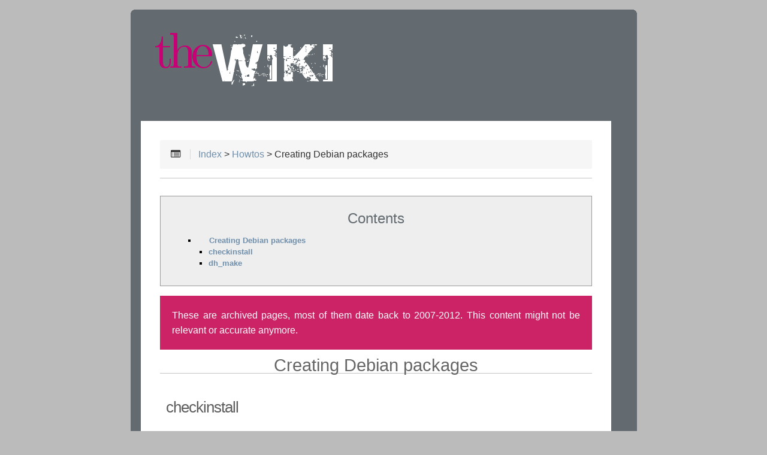

--- FILE ---
content_type: text/html
request_url: http://wiki.disorder.sk/howto/creating_debian_packages/
body_size: 3635
content:
<!DOCTYPE html>
<html lang="en" class="js csstransforms3d">
  <head>
    <meta charset="utf-8">
    <meta name="viewport" content="width=device-width, initial-scale=1, maximum-scale=1, user-scalable=no">
    <meta name="generator" content="Hugo 0.26" />
    <meta name="description" content="Documentation for Hugo Learn Theme">


    <link rel="shortcut icon" href="/images/favicon.ico" type="image/x-icon" />
<link rel="icon" href="/images/favicon.ico" type="image/x-icon" />

    <title>Creating Debian packages [wiki.disorder.sk]</title>
    
    
    <link href="/css/nucleus.css?1515859169" rel="stylesheet">
    <link href="/css/font-awesome.min.css?1515859169" rel="stylesheet">
    <link href="/css/hybrid.css?1515859169" rel="stylesheet">
    <link href="/css/featherlight.min.css?1515859169" rel="stylesheet">
    <link href="/css/perfect-scrollbar.min.css?1515859169" rel="stylesheet">
    <link href="/css/auto-complete.css?1515859169" rel="stylesheet">
    <link href="/css/theme.css?1515859169" rel="stylesheet">
    <link href="/css/hugo-theme.css?1515859169" rel="stylesheet">
    
      <link href="/css/theme-blue.css?1515859169" rel="stylesheet">
    
    <link href="/css/simple.css?1515859169" rel="stylesheet">

    <script src="/js/jquery-2.x.min.js?1515859169"></script>
    
    <style type="text/css">
      :root #header + #content > #left > #rlblock_left{ 
          display:none !important;
      }
      
    </style>
    
  </head>
  <body class="" data-url="/howto/creating_debian_packages/">
    


<div class="dokuwiki">

  <b class="rtop_outer">
    <b class="r1"></b><b class="r2"></b><b class="r3"></b><b class="r4"></b>
  </b>

  <div id="outer_container">

    
    <div class="stylehead">
      <b class="rtop_inner">
        <b class="r1"></b><b class="r2"></b><b class="r3"></b><b class="r4"></b>
      </b>



      
      
      <div class="clearer"></div>

      <div class="logo">
        <a href="/"  name="dokuwiki__top" id="dokuwiki__top" accesskey="h" title="[ALT+H]"><img src="/tpl/simple/images/wiki.png" alt="wiki.disorder.sk" /></a>      </div>

      <div class="clearer"></div>

    </div>

    
    <div id="inner_container">

      <div id="tpl_simple_navi">
              </div>

      <div class="clearer"></div>

      <div class="page">




        


        <section id="body">
        <div id="overlay"></div>
        <div class="padding highlightable">
              
              <div>
                <div id="top-bar">
                
                
                <div id="breadcrumbs" itemscope="" itemtype="http://data-vocabulary.org/Breadcrumb">
                    <span id="sidebar-toggle-span">
                        <a href="#" id="sidebar-toggle" data-sidebar-toggle="">
                          <i class="fa fa-bars"></i>
                        </a>
                    </span>
                  
                  <span id="toc-menu"><i class="fa fa-list-alt"></i></span>
                  
                  <span class="links">
                    
          
          
            
            
          
          
            
            
          
          
            <a href='/'>Index</a> > <a href='/howto/'>Howtos</a> > Creating Debian packages
          
         
          
         
          
           
                  </span>
                </div>
                
                    <div class="progress">
    <div class="wrapper">
<nav id="TableOfContents">
<ul>
<li><a href="#creating-debian-packages">Creating Debian packages</a>
<ul>
<li><a href="#checkinstall">checkinstall</a></li>
<li><a href="#dh-make">dh_make</a></li>
</ul></li>
</ul>
</nav>
    </div>
</div>

                
              </div>
            </div>
            

        
        <div id="body-inner">
          
            <h1></h1>
          

        



<div style="background-color: #eee; border: 1px solid #999; color: #000;">
<div style="text-align: center; font-size: 150%; padding-top: 1em; color: #636b70;">Contents</div>
<nav id="TableOfContents">
<ul>
<li><a href="#creating-debian-packages">Creating Debian packages</a>
<ul>
<li><a href="#checkinstall">checkinstall</a></li>
<li><a href="#dh-make">dh_make</a></li>
</ul></li>
</ul>
</nav>
</div>


<div style="background-color: #c26; color: #fff; padding: 20px; margin-top: 1em;">

These are archived pages, most of them date back to 2007-2012.  This
content might not be relevant or accurate anymore.

</div>




<h1 id="creating-debian-packages">Creating Debian packages</h1>

<h2 id="checkinstall">checkinstall</h2>

<p><code>checkinstall</code> is a handy tool which automagically creates packages from source.  It&rsquo;s pretty straightforward to use and very handy if you need to quickly create a package.</p>

<p>The typical usage is:</p>

<pre><code>make
fakeroot checkinstall --install=0
</code></pre>

<p>Now you can just install created package with package manager.  You can also pass install command if needed (defaults to <code>make install</code>).</p>

<h2 id="dh-make">dh_make</h2>

<p>Debian has really comprehensive manual on package creation &ndash; <a href="http://www.debian.org/doc/maint-guide/">Debian New Maintainers&rsquo; Guide</a>.  Everyone who is serious about this should go right there.</p>

<p>Here&rsquo;s just a kick-start:</p>

<pre><code>dh_make -s -c gpl -e maintainer@mail.tld -f path/to/tarball-orig.tar.gz
</code></pre>

<p>For other arguments and options look into <code>dh_make(8)</code> manual.  Now you just edit or delete the templates in <code>debian/</code> directory and create the package:</p>

<pre><code>debuild
</code></pre>

<p>or:</p>

<pre><code>dpkg-buildpackage
</code></pre>

<p>or:</p>

<pre><code>fakeroot debian/rules binary
</code></pre>

<p>See manuals on how to sign package.</p>


<footer class=" footline" >
	
</footer>


        
        </div> 
        

      </div>

    <div id="navigation">
        
        
        
        
            
            
                
                    
                    
                
                

                    
                    
                        
                    
                    

                    
                        
            
            
                
                    
                    
                
                

                    
                    
                    

                    
                        
            
            
                
                    
                        
                        
                    
                
                

                    
                    
                    

                    
            
        
                    
                        
            
            
                
                    
                
                

                    
                    
                    

                    
            
        
                    
                        
            
            
                
                    
                
                

                    
                    
                    

                    
            
        
                    
                        
            
            
                
                    
                
                

                    
                    
                    

                    
            
        
                    
                        
            
            
                
                    
                
                

                    
                    
                    

                    
            
        
                    
                        
            
            
                
                    
                
                

                    
                    
                    

                    
            
        
                    
                        
            
            
                
                    
                
                

                    
                    
                    

                    
            
        
                    
                        
            
            
                
                    
                
                

                    
                    
                    

                    
            
        
                    
                        
            
            
                
                    
                
                

                    
                    
                    

                    
            
        
                    
                        
            
            
                
                    
                
                

                    
                    
                    

                    
            
        
                    
                        
            
            
                
                    
                
                

                    
                    
                    

                    
            
        
                    
                        
            
            
                
                    
                
                

                    
                    
                    

                    
            
        
                    
                        
            
            
                
                    
                
                

                    
                    
                    

                    
            
        
                    
                        
            
            
                
                    
                
                

                    
                    
                    

                    
            
        
                    
                        
            
            
                
                    
                
                

                    
                    
                    

                    
            
        
                    
                        
            
            
                
                    
                
                

                    
                    
                    

                    
            
        
                    
                        
            
            
                
                    
                
                

                    
                    
                    

                    
            
        
                    
                        
            
            
                
                    
                
                

                    
                    
                    

                    
            
        
                    
                        
            
            
                
                    
                
                

                    
                    
                    

                    
            
        
                    
                        
            
            
                
                    
                
                

                    
                    
                    

                    
            
        
                    
                        
            
            
                
                    
                    
                
                

                    
                    
                    

                    
            
        
                    
                        
            
            
                
                    
                        
                        
                    
                
                

                    
                    
                    

                    
            
        
                    
                        
            
            
                
                    
                
                

                    
                    
                    

                    
            
        
                    
                        
            
            
                
                    
                
                

                    
                    
                    

                    
            
        
                    
                        
            
            
                
                    
                
                

                    
                    
                    

                    
            
        
                    
                        
            
            
                
                    
                
                

                    
                    
                    

                    
            
        
                    
                        
            
            
                
                    
                
                

                    
                    
                    

                    
            
        
                    
                        
            
            
                
                    
                
                

                    
                    
                    

                    
            
        
                    
                        
            
            
                
                    
                
                

                    
                    
                    

                    
            
        
                    
                        
            
            
                
                    
                
                

                    
                    
                    

                    
            
        
                    
                        
            
            
                
                    
                
                

                    
                    
                    

                    
            
        
                    
                        
            
            
                
                    
                
                

                    
                    
                    

                    
            
        
                    
                        
            
            
                
                    
                
                

                    
                    
                    

                    
            
        
                    
                        
            
            
                
                    
                
                

                    
                    
                    

                    
            
        
                    
                        
            
            
                
                    
                
                

                    
                    
                    

                    
            
        
                    
                        
            
            
                
                    
                
                

                    
                    
                    

                    
            
        
                    
                        
            
            
                
                    
                
                

                    
                    
                    

                    
            
        
                    
                        
            
            
                
                    
                
                

                    
                    
                    

                    
            
        
                    
            
        
                    
            
        
        
        


        
            <a class="nav nav-prev" href="/howto/creating_a5_booklets_from_pdf/" title="Creating A5 booklets from PDF"> <i class="fa fa-chevron-left"></i></a>
        
        
            <a class="nav nav-next" href="/howto/creating_gnu_linux_live_cd/" title="Creating GNU/Linux live CD" style="margin-right: 0px;"><i class="fa fa-chevron-right"></i></a>
        
    </div>

    </section>


        

        <div class="clearer">&nbsp;</div>

        
        <div class="stylefoot">


        </div>
        <div class="clearer">&nbsp;</div>
      </div>
      <div class="clearer">&nbsp;</div>
    </div>

        <div align="center" class="footerinc">
  <a target="_blank" href="http://disorder.sk/" title="disorder.sk"><img src="/tpl/simple/images/disorder.png" width="80" height="15" alt="disorder's homepage" border="0" /></a>

</div>

    <b class="rbottom_inner">
      <b class="r4"></b><b class="r3"></b><b class="r2"></b><b class="r1"></b>
    </b>

  </div>

  <b class="rbottom_outer">
    <b class="r4"></b><b class="r3"></b><b class="r2"></b><b class="r1"></b>
  </b>

</div>

    
    <div style="left: -1000px; overflow: scroll; position: absolute; top: -1000px; border: none; box-sizing: content-box; height: 200px; margin: 0px; padding: 0px; width: 200px;">
      <div style="border: none; box-sizing: content-box; height: 200px; margin: 0px; padding: 0px; width: 200px;"></div>
    </div>
    <script src="/js/clipboard.min.js?1515859169"></script>
    <script src="/js/perfect-scrollbar.min.js?1515859169"></script>
    <script src="/js/perfect-scrollbar.jquery.min.js?1515859169"></script>
    <script src="/js/jquery.sticky.js?1515859169"></script>
    <script src="/js/featherlight.min.js?1515859169"></script>
    <script src="/js/html5shiv-printshiv.min.js?1515859169"></script>
    <script src="/js/highlight.pack.js?1515859169"></script>
    <script>hljs.initHighlightingOnLoad();</script>
    <script src="/js/modernizr.custom.71422.js?1515859169"></script>
    <script src="/js/learn.js?1515859169"></script>
    <script src="/js/hugo-learn.js?1515859169"></script>

    <link href="/mermaid/mermaid.css?1515859169" type="text/css" rel="stylesheet" />
    <script src="/mermaid/mermaid.js?1515859169"></script>
    <script>
        mermaid.initialize({ startOnLoad: true });
    </script>
    

  </body>
</html>



--- FILE ---
content_type: text/css
request_url: http://wiki.disorder.sk/css/theme.css?1515859169
body_size: 24812
content:
@charset "UTF-8";
#top-github-link, #body #breadcrumbs {
    position: relative;
    top: 50%;
    -webkit-transform: translateY(-50%);
    -moz-transform: translateY(-50%);
    -o-transform: translateY(-50%);
    -ms-transform: translateY(-50%);
    transform: translateY(-50%);
}
.button, .button-secondary {
    display: inline-block;
    padding: 7px 12px;
}
.button:active, .button-secondary:active {
    margin: 2px 0 -2px 0;
}
@font-face {
//    font-family: 'Novacento Sans Wide';
//    src: url("../fonts/Novecentosanswide-UltraLight-webfont.eot");
//    src: url("../fonts/Novecentosanswide-UltraLight-webfont.eot?#iefix") format("embedded-opentype"), url("../fonts/Novecentosanswide-UltraLight-webfont.woff2") format("woff2"), url("../fonts/Novecentosanswide-UltraLight-webfont.woff") format("woff"), url("../fonts/Novecentosanswide-UltraLight-webfont.ttf") format("truetype"), url("../fonts/Novecentosanswide-UltraLight-webfont.svg#novecento_sans_wideultralight") format("svg");
    font-style: normal;
    font-weight: 200;
}
@font-face {
//    font-family: 'Work Sans';
    font-style: normal;
    font-weight: 300;
//    src: url("../fonts/Work_Sans_300.eot?#iefix") format("embedded-opentype"), url("../fonts/Work_Sans_300.woff") format("woff"), url("../fonts/Work_Sans_300.woff2") format("woff2"), url("../fonts/Work_Sans_300.svg#WorkSans") format("svg"), url("../fonts/Work_Sans_300.ttf") format("truetype");
}
@font-face {
//    font-family: 'Work Sans';
    font-style: normal;
    font-weight: 500;
//    src: url("../fonts/Work_Sans_500.eot?#iefix") format("embedded-opentype"), url("../fonts/Work_Sans_500.woff") format("woff"), url("../fonts/Work_Sans_500.woff2") format("woff2"), url("../fonts/Work_Sans_500.svg#WorkSans") format("svg"), url("../fonts/Work_Sans_500.ttf") format("truetype");
}
body {
    background: #fff;
    color: #777;
}
body #chapter h1 {
//    font-size: 3.5rem;
    font-size: 2.5rem;
}
@media only all and (min-width: 48em) and (max-width: 59.938em) {
    body #chapter h1 {
//        font-size: 3rem;
        font-size: 2rem;
    }
}
@media only all and (max-width: 47.938em) {
    body #chapter h1 {
//        font-size: 2rem;
        font-size: 1rem;
    }
}
a {
    color: #00bdf3;
}
a:hover {
    color: #0082a7;
}
pre {
    position: relative;
    color: #ffffff;
}
.bg {
    background: #fff;
    border: 1px solid #eaeaea;
}
b, strong, label, th {
    font-weight: 600;
}
.default-animation, #header #logo-svg, #header #logo-svg path, #sidebar, #sidebar ul, #body, #body .padding, #body .nav {
    -webkit-transition: all 0.5s ease;
    -moz-transition: all 0.5s ease;
    transition: all 0.5s ease;
}
nav#sidebar {
    display: none;
}
section#body {
    margin: 0 auto;
//    width: 60rem;
}
#grav-logo {
    max-width: 60%;
}
#grav-logo path {
    fill: #fff !important;
}
#sidebar {
    font-weight: 300 !important;
}
fieldset {
    border: 1px solid #ddd;
}
textarea, input[type="email"], input[type="number"], input[type="password"], input[type="search"], input[type="tel"], input[type="text"], input[type="url"], input[type="color"], input[type="date"], input[type="datetime"], input[type="datetime-local"], input[type="month"], input[type="time"], input[type="week"], select[multiple=multiple] {
    background-color: white;
    border: 1px solid #ddd;
    box-shadow: inset 0 1px 3px rgba(0, 0, 0, 0.06);
}
textarea:hover, input[type="email"]:hover, input[type="number"]:hover, input[type="password"]:hover, input[type="search"]:hover, input[type="tel"]:hover, input[type="text"]:hover, input[type="url"]:hover, input[type="color"]:hover, input[type="date"]:hover, input[type="datetime"]:hover, input[type="datetime-local"]:hover, input[type="month"]:hover, input[type="time"]:hover, input[type="week"]:hover, select[multiple=multiple]:hover {
    border-color: #c4c4c4;
}
textarea:focus, input[type="email"]:focus, input[type="number"]:focus, input[type="password"]:focus, input[type="search"]:focus, input[type="tel"]:focus, input[type="text"]:focus, input[type="url"]:focus, input[type="color"]:focus, input[type="date"]:focus, input[type="datetime"]:focus, input[type="datetime-local"]:focus, input[type="month"]:focus, input[type="time"]:focus, input[type="week"]:focus, select[multiple=multiple]:focus {
    border-color: #00bdf3;
    box-shadow: inset 0 1px 3px rgba(0,0,0,.06),0 0 5px rgba(0,169,218,.7)
}
#header-wrapper {
    background: #8451a1;
    color: #fff;
    text-align: center;
    border-bottom: 4px solid #9c6fb6;
    padding: 1rem;
}
#header a {
    display: inline-block;
}
#header #logo-svg {
    width: 8rem;
    height: 2rem;
}
#header #logo-svg path {
    fill: #fff;
}
.searchbox {
    margin-top: 1rem;
    position: relative;
    border: 1px solid #915eae;
    background: #764890;
    border-radius: 4px;
}
.searchbox label {
    color: rgba(255, 255, 255, 0.8);
    position: absolute;
    left: 10px;
    top: 3px;
}
.searchbox span {
    color: rgba(255, 255, 255, 0.6);
    position: absolute;
    right: 10px;
    top: 3px;
    cursor: pointer;
}
.searchbox span:hover {
    color: rgba(255, 255, 255, 0.9);
}
.searchbox input {
    display: inline-block;
    color: #fff;
    width: 100%;
    height: 30px;
    background: transparent;
    border: 0;
    padding: 0 25px 0 30px;
    margin: 0;
    font-weight: 300;
}
.searchbox input::-webkit-input-placeholder {
    color: rgba(255, 255, 255, 0.6);
}
.searchbox input::-moz-placeholder {
    color: rgba(255, 255, 255, 0.6);
}
.searchbox input:-moz-placeholder {
    color: rgba(255, 255, 255, 0.6);
}
.searchbox input:-ms-input-placeholder {
    color: rgba(255, 255, 255, 0.6);
}
#sidebar-toggle-span {
    display: none;
}
@media only all and (max-width: 47.938em) {
    #sidebar-toggle-span {
        display: inline;
    }
}
#sidebar {
    background-color: #322A38;
    position: fixed;
    top: 0;
    width: 300px;
    bottom: 0;
    left: 0;
    font-weight: 400;
    font-size: 15px;
}
#sidebar a {
    color: #ccc;
}
#sidebar a:hover {
    color: #e6e6e6;
}
#sidebar a.subtitle {
    color: rgba(204, 204, 204, 0.6);
}
#sidebar hr {
    border-bottom: 1px solid #2a232f;
}
#sidebar a.padding {
    padding: 0 1rem;
}
#sidebar h5 {
    margin: 2rem 0 0;
    position: relative;
    line-height: 2;
}
#sidebar h5 a {
    display: block;
    margin-left: 0;
    margin-right: 0;
    padding-left: 1rem;
    padding-right: 1rem;
}
#sidebar h5 i {
    color: rgba(204, 204, 204, 0.6);
    position: absolute;
    right: 0.6rem;
    top: 0.7rem;
    font-size: 80%;
}
#sidebar h5.parent a {
    background: #201b24;
    color: #d9d9d9 !important;
}
#sidebar h5.active a {
    background: #fff;
    color: #777 !important;
}
#sidebar h5.active i {
    color: #777 !important;
}
#sidebar h5 + ul.topics {
    display: none;
    margin-top: 0;
}
#sidebar h5.parent + ul.topics, #sidebar h5.active + ul.topics {
    display: block;
}
#sidebar ul {
    list-style: none;
    padding: 0;
    margin: 0;
}
#sidebar ul.searched a {
    color: #999999;
}
#sidebar ul.searched .search-match a {
    color: #e6e6e6;
}
#sidebar ul.searched .search-match a:hover {
    color: white;
}
#sidebar ul.topics {
    margin: 0 1rem;
}
#sidebar ul.topics.searched ul {
    display: block;
}
#sidebar ul.topics ul {
    display: none;
    padding-bottom: 1rem;
}
#sidebar ul.topics ul ul {
    padding-bottom: 0;
}
#sidebar ul.topics li.parent ul, #sidebar ul.topics > li.active ul {
    display: block;
}
#sidebar ul.topics > li > a {
    line-height: 2rem;
    font-size: 1.1rem;
}
#sidebar ul.topics > li > a b {
    opacity: 0.5;
    font-weight: normal;
}
#sidebar ul.topics > li > a .fa {
    margin-top: 9px;
}
#sidebar ul.topics > li.parent, #sidebar ul.topics > li.active {
    background: #251f29;
    margin-left: -1rem;
    margin-right: -1rem;
    padding-left: 1rem;
    padding-right: 1rem;
}
#sidebar ul li.active > a {
    background: #fff;
    color: #777 !important;
    margin-left: -1rem;
    margin-right: -1rem;
    padding-left: 1rem;
    padding-right: 1rem;
}
#sidebar ul li {
    padding: 0;
}
#sidebar ul li.visited + span {
    margin-right: 16px;
}
#sidebar ul li a {
    display: block;
    padding: 2px 0;
}
#sidebar ul li a span {
    text-overflow: ellipsis;
    overflow: hidden;
    white-space: nowrap;
    display: block;
}
#sidebar ul li > a {
    padding: 4px 0;
}
#sidebar ul li.visited > a .read-icon {
    color: #9c6fb6;
    display: inline;
}
#sidebar ul li li {
    padding-left: 1rem;
    text-indent: 0.2rem;
}
#main {
    background: #f7f7f7;
    margin: 0 0 1.563rem 0;
}
#body {
    position: relative;
    margin-left: 300px;
    min-height: 100%;
}
#body img, #body .video-container {
    margin: 3rem auto;
    display: block;
    text-align: center;
}
#body img.border, #body .video-container.border {
    border: 2px solid #e6e6e6 !important;
    padding: 2px;
}
#body img.shadow, #body .video-container.shadow {
    box-shadow: 0 10px 30px rgba(0, 0, 0, 0.1);
}
#body img.inline {
    display: inline !important;
    margin: 0 !important;
    vertical-align: bottom;
}
#body .bordered {
    border: 1px solid #ccc;
}
#body .padding {
//    padding: 3rem 6rem;
    padding: 1rem 1rem;
}
@media only all and (max-width: 59.938em) {
    #body .padding {
        position: static;
        padding: 15px 3rem;
    }
}
@media only all and (max-width: 47.938em) {
    #body .padding {
        padding: 5px 1rem;
    }
}
#body h1 + hr {
    margin-top: -1.7rem;
    margin-bottom: 3rem;
}
@media only all and (max-width: 59.938em) {
    #body #navigation {
        position: static;
        margin-right: 0 !important;
        width: 100%;
        display: table;
    }
}
#body .nav {
    position: fixed;
    top: 0;
    bottom: 0;
    width: 4rem;
    font-size: 50px;
    height: 100%;
    cursor: pointer;
    display: table;
    text-align: center;
display:none;
}
#body .nav > i {
    display: table-cell;
    vertical-align: middle;
    text-align: center;
}
@media only all and (max-width: 59.938em) {
    #body .nav {
        display: table-cell;
        position: static;
        top: auto;
        width: 50%;
        text-align: center;
        height: 100px;
        line-height: 100px;
        padding-top: 0;
    }
    #body .nav > i {
        display: inline-block;
    }
}
#body .nav:hover {
    background: #F6F6F6;
}
#body .nav.nav-pref {
    left: 0;
}
#body .nav.nav-next {
    right: 0;
}
#body-inner {
    margin-bottom: 5rem;
}
#chapter {
    display: flex;
    align-items: center;
    justify-content: center;
    height: 100%;
    padding: 2rem 0;
}
#chapter #body-inner {
    padding-bottom: 3rem;
    max-width: 80%;
}
#chapter h3 {
//    font-family: "Work Sans", "Helvetica", "Tahoma", "Geneva", "Arial", sans-serif;
    font-weight: 300;
    text-align: center;
}
#chapter h1 {
    font-size: 5rem;
    border-bottom: 4px solid #F0F2F4;
}
#chapter p {
    text-align: center;
    font-size: 1.2rem;
}
#footer {
    padding: 3rem 1rem;
    color: #b3b3b3;
    font-size: 13px;
}
#footer p {
    margin: 0;
}
body {
//    font-family: "Work Sans", "Helvetica", "Tahoma", "Geneva", "Arial", sans-serif;
    font-weight: 300;
    line-height: 1.6;
    font-size: 18px !important;
}
h2, h3, h4, h5, h6 {
//    font-family: "Work Sans", "Helvetica", "Tahoma", "Geneva", "Arial", sans-serif;
    text-rendering: optimizeLegibility;
    color: #5e5e5e;
    font-weight: 400;
    letter-spacing: -1px;
}
h1 {
//    font-family: "Novacento Sans Wide", "Helvetica", "Tahoma", "Geneva", "Arial", sans-serif;
    text-align: center;
//    text-transform: uppercase;
    color: #222;
    font-weight: 200;
}
blockquote {
    border-left: 10px solid #F0F2F4;
}
blockquote p {
    font-size: 1.1rem;
    color: #999;
}
blockquote cite {
    display: block;
    text-align: right;
    color: #666;
    font-size: 1.2rem;
}
div.notices {
    margin: 2rem 0;
    position: relative;
}
div.notices p {
    padding: 15px;
    display: block;
    font-size: 1rem;
    margin-top: 0rem;
    margin-bottom: 0rem;
    color: #666;
}
div.notices p:first-child:before {
    position: absolute;
    top: 2px;
    color: #fff;
    font-family: FontAwesome;
    content: '';
    left: 10px;
}
div.notices p:first-child:after {
    position: absolute;
    top: 2px;
    color: #fff;
    left: 2rem;
}
div.notices.info p {
    border-top: 30px solid #F0B37E;
    background: #FFF2DB;
}
div.notices.info p:first-child:after {
    content: 'Info';
}
div.notices.warning p {
    border-top: 30px solid rgba(217, 83, 79, 0.8);
    background: #FAE2E2;
}
div.notices.warning p:first-child:after {
    content: 'Warning';
}
div.notices.note p {
    border-top: 30px solid #6AB0DE;
    background: #E7F2FA;
}
div.notices.note p:first-child:after {
    content: 'Note';
}
div.notices.tip p {
    border-top: 30px solid rgba(92, 184, 92, 0.8);
    background: #E6F9E6;
}
div.notices.tip p:first-child:after {
    content: 'Tip';
}

/* attachments shortcode */

section.attachments {
    margin: 2rem 0;
    position: relative;
}

section.attachments label {
    font-weight: 400;
    padding-left: 0.5em;
    padding-top: 0.2em;
    padding-bottom: 0.2em;
    margin: 0;
}

section.attachments .attachments-files {
    padding: 15px;
    display: block;
    font-size: 1rem;
    margin-top: 0rem;
    margin-bottom: 0rem;
    color: #666;
}

section.attachments.orange label {
    color: #fff;
    background: #F0B37E;
}

section.attachments.orange .attachments-files {
    background: #FFF2DB;
}

section.attachments.green label {
    color: #fff;
    background: rgba(92, 184, 92, 0.8);
}

section.attachments.green .attachments-files {
    background: #E6F9E6;
}

section.attachments.blue label {
    color: #fff;
    background: #6AB0DE;
}

section.attachments.blue .attachments-files {
    background: #E7F2FA;
}

section.attachments.grey label {
    color: #fff;
    background: #505d65;
}

section.attachments.grey .attachments-files {
    background: #f4f4f4;
}

/* Children shortcode */

/* Children shortcode */
.children p {
    font-size: small;
    margin-top: 0px;
    padding-top: 0px;
    margin-bottom:  0px;
    padding-bottom: 0px;
}
.children-li p {
    font-size: small;
    font-style: italic;

}
.children-h2 p, .children-h3 p {
    font-size: small;
    margin-top: 0px;
    padding-top: 0px;
    margin-bottom:  0px;
    padding-bottom: 0px;
}
.children h3,.children h2 {
    margin-bottom: 0px;
    margin-top: 5px;
}

code, kbd, pre, samp {
//    font-family: "Consolas", menlo, monospace;
    font-family: monospace;
    font-size: 92%;
}
code {
    border-radius: 2px;
    white-space: nowrap;
    color: #5e5e5e;
    background: #FFF7DD;
    border: 1px solid #fbf0cb;
    padding: 0px 2px;
}
code + .copy-to-clipboard {
    margin-left: -1px;
    border-left: 0 !important;
    font-size: inherit !important;
    vertical-align: middle;
    height: 21px;
    top: 0;
}
pre {
    padding: 1rem;
    margin: 2rem 0;
    background: #1d1f21;
    border: 0;
    border-radius: 2px;
    line-height: 1.15;
}
pre code {
    color: whitesmoke;
    background: inherit;
    white-space: inherit;
    border: 0;
    padding: 0;
    margin: 0;
    font-size: 15px;
}
hr {
    border-bottom: 4px solid #F0F2F4;
}
.page-title {
    margin-top: -25px;
    padding: 25px;
    float: left;
    clear: both;
    background: #9c6fb6;
    color: #fff;
}
#body a.anchor-link {
    color: #ccc;
}
#body a.anchor-link:hover {
    color: #9c6fb6;
}
#body-inner .tabs-wrapper.ui-theme-badges {
    background: #1d1f21;
}
#body-inner .tabs-wrapper.ui-theme-badges .tabs-nav li {
    font-size: 0.9rem;
    text-transform: uppercase;
}
#body-inner .tabs-wrapper.ui-theme-badges .tabs-nav li a {
    background: #35393c;
}
#body-inner .tabs-wrapper.ui-theme-badges .tabs-nav li.current a {
    background: #4d5257;
}
#body-inner pre {
    white-space: pre-wrap;
}
.tabs-wrapper pre {
    margin: 1rem 0;
    border: 0;
    padding: 0;
    background: inherit;
}
table {
    border: 1px solid #eaeaea;
    table-layout: auto;
}
th {
    background: #f7f7f7;
    padding: 0.5rem;
}
td {
    padding: 0.5rem;
    border: 1px solid #eaeaea;
}
.button {
    background: #9c6fb6;
    color: #fff;
    box-shadow: 0 3px 0 #00a5d4;
}
.button:hover {
    background: #00a5d4;
    box-shadow: 0 3px 0 #008db6;
    color: #fff;
}
.button:active {
    box-shadow: 0 1px 0 #008db6;
}
.button-secondary {
    background: #F8B450;
    color: #fff;
    box-shadow: 0 3px 0 #f7a733;
}
.button-secondary:hover {
    background: #f7a733;
    box-shadow: 0 3px 0 #f69b15;
    color: #fff;
}
.button-secondary:active {
    box-shadow: 0 1px 0 #f69b15;
}
.bullets {
    margin: 1.7rem 0;
    margin-left: -0.85rem;
    margin-right: -0.85rem;
    overflow: auto;
}
.bullet {
    float: left;
    padding: 0 0.85rem;
}
.two-column-bullet {
    width: 50%;
}
@media only all and (max-width: 47.938em) {
    .two-column-bullet {
        width: 100%;
    }
}
.three-column-bullet {
    width: 33.33333%;
}
@media only all and (max-width: 47.938em) {
    .three-column-bullet {
        width: 100%;
    }
}
.four-column-bullet {
    width: 25%;
}
@media only all and (max-width: 47.938em) {
    .four-column-bullet {
        width: 100%;
    }
}
.bullet-icon {
    float: left;
    background: #9c6fb6;
    padding: 0.875rem;
    width: 3.5rem;
    height: 3.5rem;
    border-radius: 50%;
    color: #fff;
    font-size: 1.75rem;
    text-align: center;
}
.bullet-icon-1 {
    background: #9c6fb6;
}
.bullet-icon-2 {
    background: #00f3d8;
}
.bullet-icon-3 {
    background: #e6f300;
}
.bullet-content {
    margin-left: 4.55rem;
}
.tooltipped {
    position: relative;
}
.tooltipped:after {
    position: absolute;
    z-index: 1000000;
    display: none;
    padding: 5px 8px;
    font: normal normal 11px/1.5 "Work Sans", "Helvetica", "Tahoma", "Geneva", "Arial", sans-serif;
    color: #fff;
    text-align: center;
    text-decoration: none;
    text-shadow: none;
    text-transform: none;
    letter-spacing: normal;
    word-wrap: break-word;
    white-space: pre;
    pointer-events: none;
    content: attr(aria-label);
    background: rgba(0, 0, 0, 0.8);
    border-radius: 3px;
    -webkit-font-smoothing: subpixel-antialiased;
}
.tooltipped:before {
    position: absolute;
    z-index: 1000001;
    display: none;
    width: 0;
    height: 0;
    color: rgba(0, 0, 0, 0.8);
    pointer-events: none;
    content: "";
    border: 5px solid transparent;
}
.tooltipped:hover:before, .tooltipped:hover:after, .tooltipped:active:before, .tooltipped:active:after, .tooltipped:focus:before, .tooltipped:focus:after {
    display: inline-block;
    text-decoration: none;
}
.tooltipped-s:after, .tooltipped-se:after, .tooltipped-sw:after {
    top: 100%;
    right: 50%;
    margin-top: 5px;
}
.tooltipped-s:before, .tooltipped-se:before, .tooltipped-sw:before {
    top: auto;
    right: 50%;
    bottom: -5px;
    margin-right: -5px;
    border-bottom-color: rgba(0, 0, 0, 0.8);
}
.tooltipped-se:after {
    right: auto;
    left: 50%;
    margin-left: -15px;
}
.tooltipped-sw:after {
    margin-right: -15px;
}
.tooltipped-n:after, .tooltipped-ne:after, .tooltipped-nw:after {
    right: 50%;
    bottom: 100%;
    margin-bottom: 5px;
}
.tooltipped-n:before, .tooltipped-ne:before, .tooltipped-nw:before {
    top: -5px;
    right: 50%;
    bottom: auto;
    margin-right: -5px;
    border-top-color: rgba(0, 0, 0, 0.8);
}
.tooltipped-ne:after {
    right: auto;
    left: 50%;
    margin-left: -15px;
}
.tooltipped-nw:after {
    margin-right: -15px;
}
.tooltipped-s:after, .tooltipped-n:after {
    transform: translateX(50%);
}
.tooltipped-w:after {
    right: 100%;
    bottom: 50%;
    margin-right: 5px;
    transform: translateY(50%);
}
.tooltipped-w:before {
    top: 50%;
    bottom: 50%;
    left: -5px;
    margin-top: -5px;
    border-left-color: rgba(0, 0, 0, 0.8);
}
.tooltipped-e:after {
    bottom: 50%;
    left: 100%;
    margin-left: 5px;
    transform: translateY(50%);
}
.tooltipped-e:before {
    top: 50%;
    right: -5px;
    bottom: 50%;
    margin-top: -5px;
    border-right-color: rgba(0, 0, 0, 0.8);
}
.highlightable {
    padding: 1rem 0 1rem;
    overflow: auto;
    position: relative;
}
.hljs::selection, .hljs span::selection {
    background: #b7b7b7;
}
.lightbox-active #body {
    overflow: visible;
}
.lightbox-active #body .padding {
    overflow: visible;
}
#github-contrib i {
    vertical-align: middle;
}
.featherlight img {
    margin: 0 !important;
}
.lifecycle #body-inner ul {
    list-style: none;
    margin: 0;
    padding: 2rem 0 0;
    position: relative;
}
.lifecycle #body-inner ol {
    margin: 1rem 0 1rem 0;
    padding: 2rem;
    position: relative;
}
.lifecycle #body-inner ol li {
    margin-left: 1rem;
}
.lifecycle #body-inner ol strong, .lifecycle #body-inner ol label, .lifecycle #body-inner ol th {
    text-decoration: underline;
}
.lifecycle #body-inner ol ol {
    margin-left: -1rem;
}
.lifecycle #body-inner h3[class*='level'] {
    font-size: 20px;
    position: absolute;
    margin: 0;
    padding: 4px 10px;
    right: 0;
    z-index: 1000;
    color: #fff;
    background: #1ABC9C;
}
.lifecycle #body-inner ol h3 {
    margin-top: 1rem !important;
    right: 2rem !important;
}
.lifecycle #body-inner .level-1 + ol {
    background: #f6fefc;
    border: 4px solid #1ABC9C;
    color: #16A085;
}
.lifecycle #body-inner .level-1 + ol h3 {
    background: #2ECC71;
}
.lifecycle #body-inner .level-2 + ol {
    background: #f7fdf9;
    border: 4px solid #2ECC71;
    color: #27AE60;
}
.lifecycle #body-inner .level-2 + ol h3 {
    background: #3498DB;
}
.lifecycle #body-inner .level-3 + ol {
    background: #f3f9fd;
    border: 4px solid #3498DB;
    color: #2980B9;
}
.lifecycle #body-inner .level-3 + ol h3 {
    background: #34495E;
}
.lifecycle #body-inner .level-4 + ol {
    background: #e4eaf0;
    border: 4px solid #34495E;
    color: #2C3E50;
}
.lifecycle #body-inner .level-4 + ol h3 {
    background: #34495E;
}
#top-bar {
    background: #F6F6F6;
    border-radius: 2px;
    padding: 0 1rem;
    height: 0;
    min-height: 3rem;
}
#top-github-link {
    position: relative;
    z-index: 1;
    float: right;
    display: block;
}
#body #breadcrumbs {
    height: auto;
    margin-bottom: 0;
    padding-left: 0;
    line-height: 1.4;
    overflow: hidden;
    white-space: nowrap;
    text-overflow: ellipsis;
    width: 70%;
    display: inline-block;
    float: left;
}
#body #breadcrumbs span {
    padding: 0 0.1rem;
}
@media only all and (max-width: 59.938em) {
    #sidebar {
        width: 230px;
    }
    #body {
        margin-left: 230px;
    }
}
@media only all and (max-width: 47.938em) {
    #sidebar {
        width: 230px;
        left: -230px;
    }
    #body {
        margin-left: 0;
        width: 100%;
    }
    .sidebar-hidden {
        overflow: hidden;
    }
    .sidebar-hidden #sidebar {
        left: 0;
    }
    .sidebar-hidden #body {
        margin-left: 230px;
        overflow: hidden;
    }
    .sidebar-hidden #overlay {
        position: absolute;
        left: 0;
        right: 0;
        top: 0;
        bottom: 0;
        z-index: 10;
        background: rgba(255, 255, 255, 0.5);
        cursor: pointer;
    }
}
.copy-to-clipboard {
    background-image: url(../images/clippy.svg);
    background-position: 50% 50%;
    background-size: 16px 16px;
    background-repeat: no-repeat;
    width: 27px;
    height: 1.45rem;
    top: -1px;
    display: inline-block;
    vertical-align: middle;
    position: relative;
    color: #5e5e5e;
    background-color: #FFF7DD;
    margin-left: -.2rem;
    cursor: pointer;
    border-radius: 0 2px 2px 0;
    margin-bottom: 1px;
}
.copy-to-clipboard:hover {
    background-color: #E8E2CD;
}
pre .copy-to-clipboard {
    position: absolute;
    right: 4px;
    top: 4px;
    background-color: #4d5257;
    color: #ccc;
    border-radius: 2px;
}
pre .copy-to-clipboard:hover {
    background-color: #656c72;
    color: #fff;
}
.parent-element {
    -webkit-transform-style: preserve-3d;
    -moz-transform-style: preserve-3d;
    transform-style: preserve-3d;
}

#sidebar ul.topics > li > a .read-icon {
    margin-top: 9px;
}

#sidebar ul {
    list-style: none;
    padding: 0;
    margin: 0;
}

#sidebar #shortcuts li {
    padding: 2px 0;
    list-style: none;
}

#sidebar ul li .read-icon {
    display: none;
    float: right;
    font-size: 13px;
    min-width: 16px;
    margin: 4px 0 0 0;
    text-align: right;
}
#sidebar ul li.visited > a .read-icon {
    color: #00bdf3;
    display: inline;
}

#sidebar #shortcuts h3 {
//    font-family: "Novacento Sans Wide", "Helvetica", "Tahoma", "Geneva", "Arial", sans-serif;
    color: white ;
    margin-top:1rem;
    padding-left: 1rem;
}

#searchResults {
    text-align: left;
}

/*# sourceMappingURL=theme.css.map */


--- FILE ---
content_type: text/css
request_url: http://wiki.disorder.sk/css/hugo-theme.css?1515859169
body_size: 5129
content:
/* Insert here special css for hugo theme, on top of any other imported css */


/* Table of contents */

.progress ul {
  list-style: none;
  margin: 0;
  padding: 0 5px;
}

#TableOfContents {
    font-size: 13px !important;
    max-height: 85vh;
    overflow: auto;
    padding: 15px !important;
}


#TableOfContents > ul > li > ul > li > ul li {
  margin-right: 8px;
}

#TableOfContents > ul > li > a   {
  font-weight: bold; padding: 0 18px; margin: 0 2px;
}

#TableOfContents > ul > li > ul > li > a {
  font-weight: bold;
}

#TableOfContents > ul > li > ul > li > ul > li > ul > li > ul > li  {
    display: none;
}

body {
    font-size: 16px !important;
    color: #323232 !important;
}

#body a.highlight, #body a.highlight:hover, #body a.highlight:focus {
    text-decoration: none;
    outline: none;
    outline: 0;
}
#body a.highlight {
    line-height: 1.1;
    display: inline-block;
}
#body a.highlight:after {
    display: block;
    content: "";
    height: 1px;
    width: 0%;
    background-color: #0082a7; /*#CE3B2F*/
    -webkit-transition: width 0.5s ease;
    -moz-transition: width 0.5s ease;
    -ms-transition: width 0.5s ease;
    transition: width 0.5s ease;
}
#body a.highlight:hover:after, #body a.highlight:focus:after {
    width: 100%;
}
.progress {
    position:absolute;
    background-color: rgba(246, 246, 246, 0.97);
    width: auto;
    border: thin solid #ECECEC;
    display:none;
    z-index:200;
}

#toc-menu {
  border-right: thin solid #DAD8D8 !important;
  padding-right: 1rem !important;
  margin-right: 0.5rem !important;
}

#sidebar-toggle-span {
  border-right: thin solid #DAD8D8 !important;
  padding-right: 0.5rem !important;
  margin-right: 1rem !important;
}

.btn {
  display: inline-block !important;
  padding: 6px 12px !important;
  margin-bottom: 0 !important;
  font-size: 14px !important;
  font-weight: normal !important;
  line-height: 1.42857143 !important;
  text-align: center !important;
  white-space: nowrap !important;
  vertical-align: middle !important;
  -ms-touch-action: manipulation !important;
      touch-action: manipulation !important;
  cursor: pointer !important;
  -webkit-user-select: none !important;
     -moz-user-select: none !important;
      -ms-user-select: none !important;
          user-select: none !important;
  background-image: none !important;
  border: 1px solid transparent !important;
  border-radius: 4px !important;
  -webkit-transition: all 0.15s !important;
     -moz-transition: all 0.15s !important;
          transition: all 0.15s !important;
}
.btn:focus {
  /*outline: thin dotted;
  outline: 5px auto -webkit-focus-ring-color;
  outline-offset: -2px;*/
  outline: none !important;
}
.btn:hover,
.btn:focus {
  color: #2b2b2b !important;
  text-decoration: none !important;
}

.btn-default {
  color: #333 !important;
  background-color: #fff !important;
  border-color: #ccc !important;
}
.btn-default:hover,
.btn-default:focus,
.btn-default:active {
  color: #fff !important;
  background-color: #9e9e9e !important;
  border-color: #9e9e9e !important;
}
.btn-default:active {
  background-image: none !important;
}

/* anchors */
.anchor {
  color: #00bdf3;
  font-size: 0.5em;
  cursor:pointer;
  visibility:hidden;
  margin-left: 0.5em;
    position: absolute;
    margin-top:0.1em;
}

h2:hover .anchor, h3:hover .anchor, h4:hover .anchor, h5:hover .anchor, h6:hover .anchor {
  visibility:visible;
}

/* Redfines headers style */

h2, h3, h4, h5, h6 {
  font-weight: 400;
  line-height: 1.1;
}

h1 a, h2 a, h3 a, h4 a, h5 a, h6 a {
  font-weight: inherit;
}

h2 {
//  font-size: 2.5rem;
  font-size: 2rem;
  line-height: 110% !important;
  margin: 2.5rem 0 1.5rem 0;
}

h3 {
//  font-size: 2rem;
  font-size: 1.7rem;
  line-height: 110% !important;
  margin: 2rem 0 1rem 0;
}

h4 {
//  font-size: 1.5rem;
  font-size: 1.4rem;
  line-height: 110% !important;
  margin: 1.5rem 0 0.75rem 0;
}

h5 {
//  font-size: 1rem;
  font-size: 1.25rem;
  line-height: 110% !important;
  margin: 1rem 0 0.2rem 0;
}

h6 {
//  font-size: 0.5rem;
  font-size: 1.1rem;
  line-height: 110% !important;
  margin: 0.5rem 0 0.2rem 0;
}

p {
    margin: 1rem 0;
}

figcaption h4 {
    font-weight: 300 !important;
    opacity: .85;
    font-size: 1em;
    text-align: center;
    margin-top: -1.5em;
}

.select-style {
    border: 0;
    width: 150px;
    border-radius: 0px;
    overflow: hidden;
    display: inline-flex;
}

.select-style svg {
    fill: #ccc;
    width: 14px;
    height: 14px;
    pointer-events: none;
    margin: auto;
}

.select-style svg:hover {
  fill: #e6e6e6;
}

.select-style select {
    padding: 0;
    width: 130%;
    border: none;
    box-shadow: none;
    background: transparent;
    background-image: none;
    -webkit-appearance: none;
    margin: auto;
    margin-left: 0px;
    margin-right: -20px;
}

.select-style select:focus {
    outline: none;
}

.select-style :hover {
    cursor:  pointer;
}

@media only all and (max-width: 47.938em) {
  #breadcrumbs .links, #top-github-link-text {
      display: none;
  }
}

.is-sticky #top-bar {
  box-shadow: -1px 2px 5px 1px rgba(0, 0, 0, 0.1); 
}

--- FILE ---
content_type: application/javascript
request_url: http://wiki.disorder.sk/js/hugo-learn.js?1515859169
body_size: 2449
content:
// Get Parameters from some url
var getUrlParameter = function getUrlParameter(sPageURL) {
    var url = sPageURL.split('?');
    var obj = {};
    if (url.length == 2) {
      var sURLVariables = url[1].split('&'),
          sParameterName,
          i;
      for (i = 0; i < sURLVariables.length; i++) {
          sParameterName = sURLVariables[i].split('=');
          obj[sParameterName[0]] = sParameterName[1];
      }
      return obj;
    } else {
      return undefined;
    }
};

// Execute actions on images generated from Markdown pages
var images = $("div#body-inner img").not(".inline");
// Wrap image inside a featherlight (to get a full size view in a popup)
images.wrap(function(){
  var image =$(this);
  return "<a href='" + image[0].src + "' data-featherlight='image'></a>";
});

// Change styles, depending on parameters set to the image
images.each(function(index){
  var image = $(this)
  var o = getUrlParameter(image[0].src);
  if (typeof o !== "undefined") {
    var h = o["height"];
    var w = o["width"];
    var c = o["classes"];
    image.css("width", function() {
      if (typeof w !== "undefined") {
        return w;
      } else {
        return "auto";
      }
    });
    image.css("height", function() {
      if (typeof h !== "undefined") {
        return h;
      } else {
        return "auto";
      }
    });
    if (typeof c !== "undefined") {
      var classes = c.split(',');
      for (i = 0; i < classes.length; i++) {
        image.addClass(classes[i]);
      }
    }
  }
});

// Stick the top to the top of the screen when  scrolling
$(document).ready(function(){
  $("#top-bar").sticky({topSpacing:0, zIndex: 1000});
});


jQuery(document).ready(function() {
  // Add link button for every
  var text, clip = new Clipboard('.anchor');
  $("h1~h2,h1~h3,h1~h4,h1~h5,h1~h6").append(function(index, html){
    var element = $(this);
    var url = document.location.origin + document.location.pathname;
    var link = url + "#"+element[0].id;
    return " <span class='anchor' data-clipboard-text='"+link+"'>" +
      "<i class='fa fa-link fa-lg'></i>" +
      "</span>"
    ;
  });

  $(".anchor").on('mouseleave', function(e) {
    $(this).attr('aria-label', null).removeClass('tooltipped tooltipped-s tooltipped-w');
  });

  clip.on('success', function(e) {
      e.clearSelection();
      $(e.trigger).attr('aria-label', 'Link copied to clipboard!').addClass('tooltipped tooltipped-s');
  });

});
